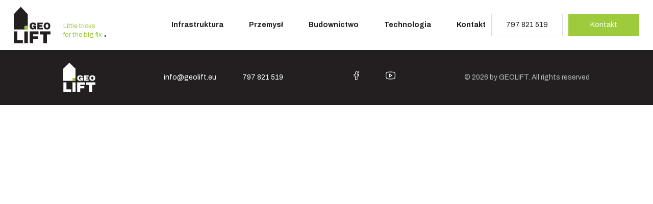

--- FILE ---
content_type: text/css
request_url: https://www.geolift.pl/wp-content/cache/wpo-minify/1724136875/assets/wpo-minify-header-55220ce3.min.css
body_size: 10537
content:
html{font-family: sans-serif;-ms-text-size-adjust: 100%;-webkit-text-size-adjust: 100%}body{margin: 0}article,aside,details,figcaption,figure,footer,header,hgroup,main,menu,nav,section,summary{display: block}audio,canvas,progress,video{display: inline-block;vertical-align: baseline}audio:not([controls]){display: none;height: 0}[hidden],template{display: none}a{background-color: transparent}a:active,a:hover{outline: 0}abbr[title]{border-bottom: 1px dotted}b,strong{font-weight: 700}dfn{font-style: italic}h1{font-size: 2em;margin: .67em 0}mark{background: #ff0;color: #000}small{font-size: 80%}sub,sup{font-size: 75%;line-height: 0;position: relative;vertical-align: baseline}sup{top: -.5em}sub{bottom: -.25em}img{border: 0}svg:not(:root){overflow: visible}figure{margin: 1em 40px}hr{-moz-box-sizing: content-box;box-sizing: content-box;height: 0}pre{overflow: auto}code,kbd,pre,samp{font-family: monospace, monospace;font-size: 1em}button,input,optgroup,select,textarea{color: inherit;font: inherit;margin: 0}button{overflow: visible}button,select{text-transform: none}button,html input[type=button],input[type=reset],input[type=submit]{-webkit-appearance: button;cursor: pointer}button[disabled],html input[disabled]{cursor: default}button::-moz-focus-inner,input::-moz-focus-inner{border: 0;padding: 0}input{line-height: normal}input[type=checkbox],input[type=radio]{box-sizing: border-box;padding: 0}input[type=number]::-webkit-inner-spin-button,input[type=number]::-webkit-outer-spin-button{height: auto}input[type=search]{-webkit-appearance: textfield;-moz-box-sizing: content-box;-webkit-box-sizing: content-box;box-sizing: content-box}input[type=search]::-webkit-search-cancel-button,input[type=search]::-webkit-search-decoration{-webkit-appearance: none}fieldset{border: 1px solid #c0c0c0;margin: 0 2px;padding: .35em .625em .75em}legend{border: 0;padding: 0}textarea{overflow: auto}optgroup{font-weight: 700}table{border-collapse: collapse;border-spacing: 0}td,th{padding: 0}.swiper-container{margin: 0 auto;position: relative;overflow: hidden;list-style: none;padding: 0;z-index: 1}.swiper-container-no-flexbox .swiper-slide{float: left}.swiper-container-vertical > .swiper-wrapper{-webkit-box-orient: vertical;-webkit-box-direction: normal;-webkit-flex-direction: column;-ms-flex-direction: column;flex-direction: column}.swiper-wrapper{position: relative;width: 100%;height: 100%;z-index: 1;display: -webkit-box;display: -webkit-flex;display: -ms-flexbox;display: flex;-webkit-transition-property: -webkit-transform;transition-property: -webkit-transform;-o-transition-property: transform;transition-property: transform;transition-property: transform, -webkit-transform;-webkit-box-sizing: content-box;box-sizing: content-box}.swiper-container-android .swiper-slide,.swiper-wrapper{-webkit-transform: translate3d(0px, 0, 0);transform: translate3d(0px, 0, 0)}.swiper-container-multirow > .swiper-wrapper{-webkit-flex-wrap: wrap;-ms-flex-wrap: wrap;flex-wrap: wrap}.swiper-container-free-mode > .swiper-wrapper{-webkit-transition-timing-function: ease-out;-o-transition-timing-function: ease-out;transition-timing-function: ease-out;margin: 0 auto}.swiper-slide{-webkit-flex-shrink: 0;-ms-flex-negative: 0;flex-shrink: 0;width: 100%;height: 100%;position: relative;-webkit-transition-property: -webkit-transform;transition-property: -webkit-transform;-o-transition-property: transform;transition-property: transform;transition-property: transform, -webkit-transform}.swiper-slide-invisible-blank{visibility: hidden}.swiper-container-autoheight,.swiper-container-autoheight .swiper-slide{height: auto}.swiper-container-autoheight .swiper-wrapper{-webkit-box-align: start;-webkit-align-items: flex-start;-ms-flex-align: start;align-items: flex-start;-webkit-transition-property: height, -webkit-transform;transition-property: height, -webkit-transform;-o-transition-property: transform, height;transition-property: transform, height;transition-property: transform, height, -webkit-transform}.swiper-container-3d{-webkit-perspective: 1200px;perspective: 1200px}.swiper-container-3d .swiper-wrapper,.swiper-container-3d .swiper-slide,.swiper-container-3d .swiper-slide-shadow-left,.swiper-container-3d .swiper-slide-shadow-right,.swiper-container-3d .swiper-slide-shadow-top,.swiper-container-3d .swiper-slide-shadow-bottom,.swiper-container-3d .swiper-cube-shadow{-webkit-transform-style: preserve-3d;transform-style: preserve-3d}.swiper-container-3d .swiper-slide-shadow-left,.swiper-container-3d .swiper-slide-shadow-right,.swiper-container-3d .swiper-slide-shadow-top,.swiper-container-3d .swiper-slide-shadow-bottom{position: absolute;left: 0;top: 0;width: 100%;height: 100%;pointer-events: none;z-index: 10}.swiper-container-wp8-horizontal,.swiper-container-wp8-horizontal > .swiper-wrapper{-ms-touch-action: pan-y;touch-action: pan-y}.swiper-container-wp8-vertical,.swiper-container-wp8-vertical > .swiper-wrapper{-ms-touch-action: pan-x;touch-action: pan-x}.swiper-button-prev,.swiper-button-next{position: absolute;top: 50%;width: 27px;height: 44px;margin-top: -22px;z-index: 10;cursor: pointer;background-size: 27px 44px;background-position: center;background-repeat: no-repeat}.swiper-button-prev.swiper-button-disabled,.swiper-button-next.swiper-button-disabled{opacity: 0.35;cursor: auto;pointer-events: none}.swiper-button-prev,.swiper-container-rtl .swiper-button-next{background-image: url("data:image/svg+xml;charset=utf-8,%3Csvg%20xmlns%3D'http%3A%2F%2Fwww.w3.org%2F2000%2Fsvg'%20viewBox%3D'0%200%2027%2044'%3E%3Cpath%20d%3D'M0%2C22L22%2C0l2.1%2C2.1L4.2%2C22l19.9%2C19.9L22%2C44L0%2C22L0%2C22L0%2C22z'%20fill%3D'%23007aff'%2F%3E%3C%2Fsvg%3E");left: 10px;right: auto}.swiper-button-next,.swiper-container-rtl .swiper-button-prev{background-image: url("data:image/svg+xml;charset=utf-8,%3Csvg%20xmlns%3D'http%3A%2F%2Fwww.w3.org%2F2000%2Fsvg'%20viewBox%3D'0%200%2027%2044'%3E%3Cpath%20d%3D'M27%2C22L27%2C22L5%2C44l-2.1-2.1L22.8%2C22L2.9%2C2.1L5%2C0L27%2C22L27%2C22z'%20fill%3D'%23007aff'%2F%3E%3C%2Fsvg%3E");right: 10px;left: auto}.swiper-button-prev.swiper-button-white,.swiper-container-rtl .swiper-button-next.swiper-button-white{background-image: url("data:image/svg+xml;charset=utf-8,%3Csvg%20xmlns%3D'http%3A%2F%2Fwww.w3.org%2F2000%2Fsvg'%20viewBox%3D'0%200%2027%2044'%3E%3Cpath%20d%3D'M0%2C22L22%2C0l2.1%2C2.1L4.2%2C22l19.9%2C19.9L22%2C44L0%2C22L0%2C22L0%2C22z'%20fill%3D'%23ffffff'%2F%3E%3C%2Fsvg%3E")}.swiper-button-next.swiper-button-white,.swiper-container-rtl .swiper-button-prev.swiper-button-white{background-image: url("data:image/svg+xml;charset=utf-8,%3Csvg%20xmlns%3D'http%3A%2F%2Fwww.w3.org%2F2000%2Fsvg'%20viewBox%3D'0%200%2027%2044'%3E%3Cpath%20d%3D'M27%2C22L27%2C22L5%2C44l-2.1-2.1L22.8%2C22L2.9%2C2.1L5%2C0L27%2C22L27%2C22z'%20fill%3D'%23ffffff'%2F%3E%3C%2Fsvg%3E")}.swiper-button-prev.swiper-button-black,.swiper-container-rtl .swiper-button-next.swiper-button-black{background-image: url("data:image/svg+xml;charset=utf-8,%3Csvg%20xmlns%3D'http%3A%2F%2Fwww.w3.org%2F2000%2Fsvg'%20viewBox%3D'0%200%2027%2044'%3E%3Cpath%20d%3D'M0%2C22L22%2C0l2.1%2C2.1L4.2%2C22l19.9%2C19.9L22%2C44L0%2C22L0%2C22L0%2C22z'%20fill%3D'%23000000'%2F%3E%3C%2Fsvg%3E")}.swiper-button-next.swiper-button-black,.swiper-container-rtl .swiper-button-prev.swiper-button-black{background-image: url("data:image/svg+xml;charset=utf-8,%3Csvg%20xmlns%3D'http%3A%2F%2Fwww.w3.org%2F2000%2Fsvg'%20viewBox%3D'0%200%2027%2044'%3E%3Cpath%20d%3D'M27%2C22L27%2C22L5%2C44l-2.1-2.1L22.8%2C22L2.9%2C2.1L5%2C0L27%2C22L27%2C22z'%20fill%3D'%23000000'%2F%3E%3C%2Fsvg%3E")}.swiper-button-lock{display: none}.swiper-pagination{position: absolute;text-align: center;-webkit-transition: 300ms opacity;-o-transition: 300ms opacity;transition: 300ms opacity;-webkit-transform: translate3d(0, 0, 0);transform: translate3d(0, 0, 0);z-index: 10}.swiper-pagination.swiper-pagination-hidden{opacity: 0}.swiper-pagination-fraction,.swiper-pagination-custom,.swiper-container-horizontal > .swiper-pagination-bullets{bottom: 10px;left: 0;width: 100%}.swiper-pagination-bullets-dynamic{overflow: hidden;font-size: 0}.swiper-pagination-bullets-dynamic .swiper-pagination-bullet{-webkit-transform: scale(.33);-ms-transform: scale(.33);transform: scale(.33);position: relative}.swiper-pagination-bullets-dynamic .swiper-pagination-bullet-active{-webkit-transform: scale(1);-ms-transform: scale(1);transform: scale(1)}.swiper-pagination-bullets-dynamic .swiper-pagination-bullet-active-main{-webkit-transform: scale(1);-ms-transform: scale(1);transform: scale(1)}.swiper-pagination-bullets-dynamic .swiper-pagination-bullet-active-prev{-webkit-transform: scale(.66);-ms-transform: scale(.66);transform: scale(.66)}.swiper-pagination-bullets-dynamic .swiper-pagination-bullet-active-prev-prev{-webkit-transform: scale(.33);-ms-transform: scale(.33);transform: scale(.33)}.swiper-pagination-bullets-dynamic .swiper-pagination-bullet-active-next{-webkit-transform: scale(.66);-ms-transform: scale(.66);transform: scale(.66)}.swiper-pagination-bullets-dynamic .swiper-pagination-bullet-active-next-next{-webkit-transform: scale(.33);-ms-transform: scale(.33);transform: scale(.33)}.swiper-pagination-bullet{width: 8px;height: 8px;display: inline-block;border-radius: 100%;background: #000;opacity: 0.2}button.swiper-pagination-bullet{border: none;margin: 0;padding: 0;-webkit-box-shadow: none;box-shadow: none;-webkit-appearance: none;-moz-appearance: none;appearance: none}.swiper-pagination-clickable .swiper-pagination-bullet{cursor: pointer}.swiper-pagination-bullet-active{opacity: 1;background: #007aff}.swiper-container-vertical > .swiper-pagination-bullets{right: 10px;top: 50%;-webkit-transform: translate3d(0px, -50%, 0);transform: translate3d(0px, -50%, 0)}.swiper-container-vertical > .swiper-pagination-bullets .swiper-pagination-bullet{margin: 6px 0;display: block}.swiper-container-vertical > .swiper-pagination-bullets.swiper-pagination-bullets-dynamic{top: 50%;-webkit-transform: translateY(-50%);-ms-transform: translateY(-50%);transform: translateY(-50%);width: 8px}.swiper-container-vertical > .swiper-pagination-bullets.swiper-pagination-bullets-dynamic .swiper-pagination-bullet{display: inline-block;-webkit-transition: 200ms top, 200ms -webkit-transform;transition: 200ms top, 200ms -webkit-transform;-o-transition: 200ms transform, 200ms top;transition: 200ms transform, 200ms top;transition: 200ms transform, 200ms top, 200ms -webkit-transform}.swiper-container-horizontal > .swiper-pagination-bullets .swiper-pagination-bullet{margin: 0 4px}.swiper-container-horizontal > .swiper-pagination-bullets.swiper-pagination-bullets-dynamic{left: 50%;-webkit-transform: translateX(-50%);-ms-transform: translateX(-50%);transform: translateX(-50%);white-space: nowrap}.swiper-container-horizontal > .swiper-pagination-bullets.swiper-pagination-bullets-dynamic .swiper-pagination-bullet{-webkit-transition: 200ms left, 200ms -webkit-transform;transition: 200ms left, 200ms -webkit-transform;-o-transition: 200ms transform, 200ms left;transition: 200ms transform, 200ms left;transition: 200ms transform, 200ms left, 200ms -webkit-transform}.swiper-container-horizontal.swiper-container-rtl > .swiper-pagination-bullets-dynamic .swiper-pagination-bullet{-webkit-transition: 200ms right, 200ms -webkit-transform;transition: 200ms right, 200ms -webkit-transform;-o-transition: 200ms transform, 200ms right;transition: 200ms transform, 200ms right;transition: 200ms transform, 200ms right, 200ms -webkit-transform}.swiper-pagination-progressbar{background: rgba(0,0,0,0.25);position: absolute}.swiper-pagination-progressbar .swiper-pagination-progressbar-fill{background: #007aff;position: absolute;left: 0;top: 0;width: 100%;height: 100%;-webkit-transform: scale(0);-ms-transform: scale(0);transform: scale(0);-webkit-transform-origin: left top;-ms-transform-origin: left top;transform-origin: left top}.swiper-container-rtl .swiper-pagination-progressbar .swiper-pagination-progressbar-fill{-webkit-transform-origin: right top;-ms-transform-origin: right top;transform-origin: right top}.swiper-container-horizontal > .swiper-pagination-progressbar,.swiper-container-vertical > .swiper-pagination-progressbar.swiper-pagination-progressbar-opposite{width: 100%;height: 4px;left: 0;top: 0}.swiper-container-vertical > .swiper-pagination-progressbar,.swiper-container-horizontal > .swiper-pagination-progressbar.swiper-pagination-progressbar-opposite{width: 4px;height: 100%;left: 0;top: 0}.swiper-pagination-white .swiper-pagination-bullet-active{background: #ffffff}.swiper-pagination-progressbar.swiper-pagination-white{background: rgba(255,255,255,0.25)}.swiper-pagination-progressbar.swiper-pagination-white .swiper-pagination-progressbar-fill{background: #ffffff}.swiper-pagination-black .swiper-pagination-bullet-active{background: #000000}.swiper-pagination-progressbar.swiper-pagination-black{background: rgba(0,0,0,0.25)}.swiper-pagination-progressbar.swiper-pagination-black .swiper-pagination-progressbar-fill{background: #000000}.swiper-pagination-lock{display: none}.swiper-scrollbar{border-radius: 10px;position: relative;-ms-touch-action: none;background: rgba(0,0,0,0.1)}.swiper-container-horizontal > .swiper-scrollbar{position: absolute;left: 1%;bottom: 3px;z-index: 50;height: 5px;width: 98%}.swiper-container-vertical > .swiper-scrollbar{position: absolute;right: 3px;top: 1%;z-index: 50;width: 5px;height: 98%}.swiper-scrollbar-drag{height: 100%;width: 100%;position: relative;background: rgba(0,0,0,0.5);border-radius: 10px;left: 0;top: 0}.swiper-scrollbar-cursor-drag{cursor: move}.swiper-scrollbar-lock{display: none}.swiper-zoom-container{width: 100%;height: 100%;display: -webkit-box;display: -webkit-flex;display: -ms-flexbox;display: flex;-webkit-box-pack: center;-webkit-justify-content: center;-ms-flex-pack: center;justify-content: center;-webkit-box-align: center;-webkit-align-items: center;-ms-flex-align: center;align-items: center;text-align: center}.swiper-zoom-container > img,.swiper-zoom-container > svg,.swiper-zoom-container > canvas{max-width: 100%;max-height: 100%;-o-object-fit: contain;object-fit: contain}.swiper-slide-zoomed{cursor: move}.swiper-lazy-preloader{width: 42px;height: 42px;position: absolute;left: 50%;top: 50%;margin-left: -21px;margin-top: -21px;z-index: 10;-webkit-transform-origin: 50%;-ms-transform-origin: 50%;transform-origin: 50%;-webkit-animation: swiper-preloader-spin 1s steps(12, end) infinite;animation: swiper-preloader-spin 1s steps(12, end) infinite}.swiper-lazy-preloader:after{display: block;content: '';width: 100%;height: 100%;background-image: url("data:image/svg+xml;charset=utf-8,%3Csvg%20viewBox%3D'0%200%20120%20120'%20xmlns%3D'http%3A%2F%2Fwww.w3.org%2F2000%2Fsvg'%20xmlns%3Axlink%3D'http%3A%2F%2Fwww.w3.org%2F1999%2Fxlink'%3E%3Cdefs%3E%3Cline%20id%3D'l'%20x1%3D'60'%20x2%3D'60'%20y1%3D'7'%20y2%3D'27'%20stroke%3D'%236c6c6c'%20stroke-width%3D'11'%20stroke-linecap%3D'round'%2F%3E%3C%2Fdefs%3E%3Cg%3E%3Cuse%20xlink%3Ahref%3D'%23l'%20opacity%3D'.27'%2F%3E%3Cuse%20xlink%3Ahref%3D'%23l'%20opacity%3D'.27'%20transform%3D'rotate(30%2060%2C60)'%2F%3E%3Cuse%20xlink%3Ahref%3D'%23l'%20opacity%3D'.27'%20transform%3D'rotate(60%2060%2C60)'%2F%3E%3Cuse%20xlink%3Ahref%3D'%23l'%20opacity%3D'.27'%20transform%3D'rotate(90%2060%2C60)'%2F%3E%3Cuse%20xlink%3Ahref%3D'%23l'%20opacity%3D'.27'%20transform%3D'rotate(120%2060%2C60)'%2F%3E%3Cuse%20xlink%3Ahref%3D'%23l'%20opacity%3D'.27'%20transform%3D'rotate(150%2060%2C60)'%2F%3E%3Cuse%20xlink%3Ahref%3D'%23l'%20opacity%3D'.37'%20transform%3D'rotate(180%2060%2C60)'%2F%3E%3Cuse%20xlink%3Ahref%3D'%23l'%20opacity%3D'.46'%20transform%3D'rotate(210%2060%2C60)'%2F%3E%3Cuse%20xlink%3Ahref%3D'%23l'%20opacity%3D'.56'%20transform%3D'rotate(240%2060%2C60)'%2F%3E%3Cuse%20xlink%3Ahref%3D'%23l'%20opacity%3D'.66'%20transform%3D'rotate(270%2060%2C60)'%2F%3E%3Cuse%20xlink%3Ahref%3D'%23l'%20opacity%3D'.75'%20transform%3D'rotate(300%2060%2C60)'%2F%3E%3Cuse%20xlink%3Ahref%3D'%23l'%20opacity%3D'.85'%20transform%3D'rotate(330%2060%2C60)'%2F%3E%3C%2Fg%3E%3C%2Fsvg%3E");background-position: 50%;background-size: 100%;background-repeat: no-repeat}.swiper-lazy-preloader-white:after{background-image: url("data:image/svg+xml;charset=utf-8,%3Csvg%20viewBox%3D'0%200%20120%20120'%20xmlns%3D'http%3A%2F%2Fwww.w3.org%2F2000%2Fsvg'%20xmlns%3Axlink%3D'http%3A%2F%2Fwww.w3.org%2F1999%2Fxlink'%3E%3Cdefs%3E%3Cline%20id%3D'l'%20x1%3D'60'%20x2%3D'60'%20y1%3D'7'%20y2%3D'27'%20stroke%3D'%23fff'%20stroke-width%3D'11'%20stroke-linecap%3D'round'%2F%3E%3C%2Fdefs%3E%3Cg%3E%3Cuse%20xlink%3Ahref%3D'%23l'%20opacity%3D'.27'%2F%3E%3Cuse%20xlink%3Ahref%3D'%23l'%20opacity%3D'.27'%20transform%3D'rotate(30%2060%2C60)'%2F%3E%3Cuse%20xlink%3Ahref%3D'%23l'%20opacity%3D'.27'%20transform%3D'rotate(60%2060%2C60)'%2F%3E%3Cuse%20xlink%3Ahref%3D'%23l'%20opacity%3D'.27'%20transform%3D'rotate(90%2060%2C60)'%2F%3E%3Cuse%20xlink%3Ahref%3D'%23l'%20opacity%3D'.27'%20transform%3D'rotate(120%2060%2C60)'%2F%3E%3Cuse%20xlink%3Ahref%3D'%23l'%20opacity%3D'.27'%20transform%3D'rotate(150%2060%2C60)'%2F%3E%3Cuse%20xlink%3Ahref%3D'%23l'%20opacity%3D'.37'%20transform%3D'rotate(180%2060%2C60)'%2F%3E%3Cuse%20xlink%3Ahref%3D'%23l'%20opacity%3D'.46'%20transform%3D'rotate(210%2060%2C60)'%2F%3E%3Cuse%20xlink%3Ahref%3D'%23l'%20opacity%3D'.56'%20transform%3D'rotate(240%2060%2C60)'%2F%3E%3Cuse%20xlink%3Ahref%3D'%23l'%20opacity%3D'.66'%20transform%3D'rotate(270%2060%2C60)'%2F%3E%3Cuse%20xlink%3Ahref%3D'%23l'%20opacity%3D'.75'%20transform%3D'rotate(300%2060%2C60)'%2F%3E%3Cuse%20xlink%3Ahref%3D'%23l'%20opacity%3D'.85'%20transform%3D'rotate(330%2060%2C60)'%2F%3E%3C%2Fg%3E%3C%2Fsvg%3E")}@-webkit-keyframes swiper-preloader-spin{100%{-webkit-transform: rotate(360deg);transform: rotate(360deg)}}@keyframes swiper-preloader-spin{100%{-webkit-transform: rotate(360deg);transform: rotate(360deg)}}.swiper-container .swiper-notification{position: absolute;left: 0;top: 0;pointer-events: none;opacity: 0;z-index: -1000}.swiper-container-fade.swiper-container-free-mode .swiper-slide{-webkit-transition-timing-function: ease-out;-o-transition-timing-function: ease-out;transition-timing-function: ease-out}.swiper-container-fade .swiper-slide{pointer-events: none;-webkit-transition-property: opacity;-o-transition-property: opacity;transition-property: opacity}.swiper-container-fade .swiper-slide .swiper-slide{pointer-events: none}.swiper-container-fade .swiper-slide-active,.swiper-container-fade .swiper-slide-active .swiper-slide-active{pointer-events: auto}.swiper-container-cube{overflow: visible}.swiper-container-cube .swiper-slide{pointer-events: none;-webkit-backface-visibility: hidden;backface-visibility: hidden;z-index: 1;visibility: hidden;-webkit-transform-origin: 0 0;-ms-transform-origin: 0 0;transform-origin: 0 0;width: 100%;height: 100%}.swiper-container-cube .swiper-slide .swiper-slide{pointer-events: none}.swiper-container-cube.swiper-container-rtl .swiper-slide{-webkit-transform-origin: 100% 0;-ms-transform-origin: 100% 0;transform-origin: 100% 0}.swiper-container-cube .swiper-slide-active,.swiper-container-cube .swiper-slide-active .swiper-slide-active{pointer-events: auto}.swiper-container-cube .swiper-slide-active,.swiper-container-cube .swiper-slide-next,.swiper-container-cube .swiper-slide-prev,.swiper-container-cube .swiper-slide-next + .swiper-slide{pointer-events: auto;visibility: visible}.swiper-container-cube .swiper-slide-shadow-top,.swiper-container-cube .swiper-slide-shadow-bottom,.swiper-container-cube .swiper-slide-shadow-left,.swiper-container-cube .swiper-slide-shadow-right{z-index: 0;-webkit-backface-visibility: hidden;backface-visibility: hidden}.swiper-container-cube .swiper-cube-shadow{position: absolute;left: 0;bottom: 0px;width: 100%;height: 100%;background: #000;opacity: 0.6;-webkit-filter: blur(50px);filter: blur(50px);z-index: 0}.swiper-container-flip{overflow: visible}.swiper-container-flip .swiper-slide{pointer-events: none;-webkit-backface-visibility: hidden;backface-visibility: hidden;z-index: 1}.swiper-container-flip .swiper-slide .swiper-slide{pointer-events: none}.swiper-container-flip .swiper-slide-active,.swiper-container-flip .swiper-slide-active .swiper-slide-active{pointer-events: auto}.swiper-container-flip .swiper-slide-shadow-top,.swiper-container-flip .swiper-slide-shadow-bottom,.swiper-container-flip .swiper-slide-shadow-left,.swiper-container-flip .swiper-slide-shadow-right{z-index: 0;-webkit-backface-visibility: hidden;backface-visibility: hidden}.swiper-container-coverflow .swiper-wrapper{-ms-perspective: 1200px}.mfp-bg{top: 0;left: 0;width: 100%;height: 100%;z-index: 1042;overflow: hidden;position: fixed;background: #0b0b0b;opacity: 0.8}.mfp-wrap{top: 0;left: 0;width: 100%;height: 100%;z-index: 1043;position: fixed;outline: none !important;-webkit-backface-visibility: hidden}.mfp-container{text-align: center;position: absolute;width: 100%;height: 100%;left: 0;top: 0;padding: 0 8px;box-sizing: border-box}.mfp-container:before{content: '';display: inline-block;height: 100%;vertical-align: middle}.mfp-align-top .mfp-container:before{display: none}.mfp-content{position: relative;display: inline-block;vertical-align: middle;margin: 0 auto;text-align: left;z-index: 1045}.mfp-inline-holder .mfp-content,.mfp-ajax-holder .mfp-content{width: 100%;cursor: auto}.mfp-ajax-cur{cursor: progress}.mfp-zoom-out-cur,.mfp-zoom-out-cur .mfp-image-holder .mfp-close{cursor: -moz-zoom-out;cursor: -webkit-zoom-out;cursor: zoom-out}.mfp-zoom{cursor: pointer;cursor: -webkit-zoom-in;cursor: -moz-zoom-in;cursor: zoom-in}.mfp-auto-cursor .mfp-content{cursor: auto}.mfp-close,.mfp-arrow,.mfp-preloader,.mfp-counter{-webkit-user-select: none;-moz-user-select: none;user-select: none}.mfp-loading.mfp-figure{display: none}.mfp-hide{display: none !important}.mfp-preloader{color: #CCC;position: absolute;top: 50%;width: auto;text-align: center;margin-top: -0.8em;left: 8px;right: 8px;z-index: 1044}.mfp-preloader a{color: #CCC}.mfp-preloader a:hover{color: #FFF}.mfp-s-ready .mfp-preloader{display: none}.mfp-s-error .mfp-content{display: none}button.mfp-close,button.mfp-arrow{overflow: visible;cursor: pointer;background: transparent;border: 0;-webkit-appearance: none;display: block;outline: none;padding: 0;z-index: 1046;box-shadow: none;touch-action: manipulation}button::-moz-focus-inner{padding: 0;border: 0}.mfp-close{width: 44px;height: 44px;line-height: 44px;position: absolute;right: 0;top: 0;text-decoration: none;text-align: center;opacity: 0.65;padding: 0 0 18px 10px;color: #FFF;font-style: normal;font-size: 28px;font-family: Arial, Baskerville, monospace}.mfp-close:hover,.mfp-close:focus{opacity: 1}.mfp-close:active{top: 1px}.mfp-close-btn-in .mfp-close{color: #333}.mfp-image-holder .mfp-close,.mfp-iframe-holder .mfp-close{color: #FFF;right: -6px;text-align: right;padding-right: 6px;width: 100%}.mfp-counter{position: absolute;top: 0;right: 0;color: #CCC;font-size: 12px;line-height: 18px;white-space: nowrap}.mfp-arrow{position: absolute;opacity: 0.65;margin: 0;top: 50%;margin-top: -55px;padding: 0;width: 90px;height: 110px;-webkit-tap-highlight-color: transparent}.mfp-arrow:active{margin-top: -54px}.mfp-arrow:hover,.mfp-arrow:focus{opacity: 1}.mfp-arrow:before,.mfp-arrow:after{content: '';display: block;width: 0;height: 0;position: absolute;left: 0;top: 0;margin-top: 35px;margin-left: 35px;border: medium inset transparent}.mfp-arrow:after{border-top-width: 13px;border-bottom-width: 13px;top: 8px}.mfp-arrow:before{border-top-width: 21px;border-bottom-width: 21px;opacity: 0.7}.mfp-arrow-left{left: 0}.mfp-arrow-left:after{border-right: 17px solid #fff;margin-left: 31px}.mfp-arrow-left:before{margin-left: 25px;border-right: 27px solid #3f3f3f}.mfp-arrow-right{right: 0}.mfp-arrow-right:after{border-left: 17px solid #fff;margin-left: 39px}.mfp-arrow-right:before{border-left: 27px solid #3f3f3f}.mfp-iframe-holder{padding-top: 40px;padding-bottom: 40px}.mfp-iframe-holder .mfp-content{line-height: 0;width: 100%;max-width: 900px}.mfp-iframe-holder .mfp-close{top: -40px}.mfp-iframe-scaler{width: 100%;height: 0;overflow: hidden;padding-top: 56.25%}.mfp-iframe-scaler iframe{position: absolute;display: block;top: 0;left: 0;width: 100%;height: 100%;box-shadow: 0 0 8px rgba(0,0,0,0.6);background: #000}img.mfp-img{width: auto;max-width: 100%;height: auto;display: block;line-height: 0;box-sizing: border-box;padding: 40px 0 40px;margin: 0 auto}.mfp-figure{line-height: 0}.mfp-figure:after{content: '';position: absolute;left: 0;top: 40px;bottom: 40px;display: block;right: 0;width: auto;height: auto;z-index: -1;box-shadow: 0 0 8px rgba(0,0,0,0.6);background: #444}.mfp-figure small{color: #BDBDBD;display: block;font-size: 12px;line-height: 14px}.mfp-figure figure{margin: 0}.mfp-bottom-bar{margin-top: -36px;position: absolute;top: 100%;left: 0;width: 100%;cursor: auto}.mfp-title{text-align: left;line-height: 18px;color: #F3F3F3;word-wrap: break-word;padding-right: 36px}.mfp-image-holder .mfp-content{max-width: 100%}.mfp-gallery .mfp-image-holder .mfp-figure{cursor: pointer}@media screen and (max-width: 800px) and (orientation: landscape), screen and (max-height: 300px){.mfp-img-mobile .mfp-image-holder{padding-left: 0;padding-right: 0}.mfp-img-mobile img.mfp-img{padding: 0}.mfp-img-mobile .mfp-figure:after{top: 0;bottom: 0}.mfp-img-mobile .mfp-figure small{display: inline;margin-left: 5px}.mfp-img-mobile .mfp-bottom-bar{background: rgba(0,0,0,0.6);bottom: 0;margin: 0;top: auto;padding: 3px 5px;position: fixed;box-sizing: border-box}.mfp-img-mobile .mfp-bottom-bar:empty{padding: 0}.mfp-img-mobile .mfp-counter{right: 5px;top: 3px}.mfp-img-mobile .mfp-close{top: 0;right: 0;width: 35px;height: 35px;line-height: 35px;background: rgba(0,0,0,0.6);position: fixed;text-align: center;padding: 0}}@media all and (max-width: 900px){.mfp-arrow{-webkit-transform: scale(.75);transform: scale(.75)}.mfp-arrow-left{-webkit-transform-origin: 0;transform-origin: 0}.mfp-arrow-right{-webkit-transform-origin: 100%;transform-origin: 100%}.mfp-container{padding-left: 6px;padding-right: 6px}}*,*::before,*::after{box-sizing: border-box;outline: none}*::-webkit-selection{background-color: #000;color: #fff}*::-moz-selection{background-color: #000;color: #fff}*::selection{background-color: #000;color: #fff}html{font-weight: normal;font-size: 10vw;color: #231f20;font-family: 'Archivo', sans-serif}h2{font-size: .247rem;line-height: 1.11;margin: 0 0 .236rem 0}a{color: #231f20}body{font-size: .108rem;line-height: 1.87;padding-top: .764rem}#page{width: 100%;overflow: hidden;position: relative}#header{-webkit-touch-callout: none;-webkit-user-select: none;-khtml-user-select: none;-moz-user-select: none;-ms-user-select: none;height: .764rem;display: flex;padding: 0 .208rem;align-items: center;justify-content: space-between;position: fixed;width: 100%;top: 0;z-index: 10;background: #fff}#header-left{display: flex}#header-text{font-size: .104rem;line-height: 1.33;padding-top: .226rem;color: #9dcb3b}#header-text:after{content: '.';font-size: 180%;position: absolute;color: #231f20;margin-left: 0.1em;margin-top: -0.42em}#logo{width: .566rem;height: .566rem;display: block;font-size: 0;margin: 0 .198rem 0 0}#logo svg{width: .566rem;height: .566rem}#header-right{font-size: .111rem;display: flex;align-items: center}#header-right .btn{margin-left: .087rem}#header-right ul{padding: 0}#header-right ul li{display: inline-block;list-style: none;margin: 0 0 0 .368rem}#header-right ul li:first-child{margin: 0}#header-right ul li a{text-decoration: none;font-weight: bold;transition: color 150ms ease-in-out}#header-right ul .current_page_item a,#header-right ul li a:hover{color: #9dcb3b}.btn{height: .396rem;font-size: .111rem;background: #9dcb3b;text-align: center;padding: 0 .156rem;display: inline-block;text-decoration: none;color: #fff;line-height: .396rem;min-width: 1.54rem;cursor: pointer;border: 0;transition: opacity 150ms ease-in-out}.btn:hover{opacity: 0.8}.btn-small{height: .34rem;line-height: .34rem;min-width: 1.09rem}.btn-dark{background: #231f20}.btn-ghost{background: transparent;position: relative;color: #231f20}.btn-ghost:after{content: '';position: absolute;width: 100%;height: 100%;left: 0;top: 0;border: 1px solid #dcdcdc}.languages{height: .34rem;width: .41rem;margin: 0 0 0 .288rem;line-height: 2;position: relative;text-transform: uppercase}.languages:after{content: '';position: absolute;width: 100%;height: 100%;left: 0;top: 0;border: 1px solid #dcdcdc}.current-language{padding: .069rem 0 .069rem .08rem;cursor: pointer;z-index: 1;position: relative}.current-language svg{position: absolute;width: .063rem;height: .038rem;fill: #231f20;top: .153rem;margin-left: .035rem}.languages-dropdown{position: absolute;width: 100%;top: 0;left: 0;padding: .069rem 0;z-index: 1;background: #fff;display: none}.languages-dropdown > a{padding: 0 0 0 .08rem;display: block;text-decoration: none;position: relative;z-index: 3}.languages-dropdown:after{content: '';position: absolute;width: 100%;height: 100%;left: 0;top: 0;border: 1px solid #dcdcdc}.languages-open .current-language{display: none}.languages-open .languages-dropdown{display: block}#hero{display: flex;margin: 0 0 .694rem 0}#hero-left{height: 4.79rem;margin-top: .142rem;background: #9dcb3b;width: 3.06rem;padding: 1.25rem 0 0 .972rem;color: #fff;position: relative;z-index: 1}#hero-left h1{font-weight: 600;font-size: .521rem;line-height: 1.07;width: 3.47rem;margin: 0 0 .25rem 0}#hero-left h1 span{color: #231f20}#hero-left svg{bottom: .615rem;position: absolute;width: .087rem;height: .285rem}#play{-webkit-transform: translate3d(-50%, -50%, 0);-moz-transform: translate3d(-50%, -50%, 0);-o-transform: translate3d(-50%, -50%, 0);transform: translate3d(-50%, -50%, 0);position: absolute;top: 50%;left: 50%;cursor: pointer;text-transform: uppercase;color: #fff;text-align: center}#play svg{width: .434rem;height: .434rem;transition: transform 150ms ease-in-out}#hero-right{flex-shrink: 0;width: 6.94rem;height: 5.41rem;position: relative;cursor: pointer;overflow: hidden;display: block;background-size: cover;background-repeat: no-repeat;background-position: center}#hero-right span{display: block}#hero-right .video-holder{height: 100%;width: 100%;left: 0;top: 0;position: absolute}#hero-right .video-holder iframe{position: absolute;width: 100%;height: 100%;left: 0;top: 0}#hero-right:before{background: #231f20;opacity: 0.2;content: '';position: absolute;width: 100%;height: 100%;left: 0;top: 0}#hero-right.show-video #play{display: none}#points{width: 7.84rem;margin: 0 auto .556rem auto;display: flex}.point{width: 33.33%;margin-right: .521rem;padding: 0 0 0 .399rem;position: relative}.point svg{position: absolute;left: 0}.point h3{margin: 0 0 .104rem 0;font-size: .132rem;line-height: 1.21}.point p{margin: 0;opacity: 0.6}.point:last-child{margin: 0}.point-content{padding-top: .035rem}.point-1{width: .181rem;height: .274rem}.point-2{width: .257rem;height: .257rem}.point-3{width: .236rem;height: .236rem}.block{display: flex;margin: 0 0 .972rem 0}.block img{flex-shrink: 0;width: 5.79rem;height: auto;position: relative;z-index: 1;margin: 0 0 auto 0}.block .meet-image-content{position: absolute;z-index: 2;bottom: .417rem;left: .972rem;color: #fff}.block .meet-image-content h3{margin: 0;font-size: .174rem;line-height: 1.2;margin: 0 0 .069rem 0}.block .meet-images{width: 5.79rem;height: 4.96rem;flex-shrink: 0;position: relative;z-index: 1}.block .meet-images .navs{position: absolute;z-index: 1;bottom: .417rem;right: .299rem;display: flex}.block .meet-images .swiper-pagination-bullet{color: #fff}.block .meet-images .swiper-pagination-bullet.swiper-pagination-bullet-active{color: #fff}.block .meet-images svg{fill: #fff}.block .meet-images .swiper-slide{background-size: cover;background-repeat: no-repeat;background-position: center}.block .meet-images .swiper-slide::before{content: '';background: -moz-linear-gradient(top, rgba(58,58,58,0) 0%, rgba(58,58,58,0) 1%, #3a3a3a 100%);background: -webkit-linear-gradient(top, rgba(58,58,58,0) 0%, rgba(58,58,58,0) 1%, #3a3a3a 100%);background: linear-gradient(to bottom, rgba(58,58,58,0) 0%, rgba(58,58,58,0) 1%, #3a3a3a 100%);filter: progid:DXImageTransform.Microsoft.gradient(startColorstr='#003a3a3a', endColorstr='#3a3a3a', GradientType=0);position: absolute;left: 0;bottom: 0;height: 100%;width: 100%;opacity: 0.5}.block .meet-images .swiper-container{position: absolute;width: 100%;height: 100%;left: 0;top: 0}.block-gray-bg{position: relative}.block-gray-bg:before{content: '';position: absolute;top: .521rem;bottom: 0;background: #EBEBEC;width: 100%}.block-content{position: relative;top: .521rem;background: #231f20;flex-shrink: 0;margin-left: -2.1rem;width: 6.32rem;padding: .521rem .972rem .625rem 2.84rem;color: #fff}.block-content h2{font-size: .25rem;line-height: 1.11;margin: 0 0 .278rem 0}.block-content h3{font-size: .125rem;line-height: 1.61;margin: 0 0 .208rem 0;font-weight: 400}.block-content .btn{margin: .278rem 0 0 0}.block-content p{color: #A7A5A6;margin: 0 0 1.11em 0}.block-content a:not(.btn){color: #A7A5A6}.block-content ul{color: #A7A5A6;margin: 0 0 1.11em 0;padding: 0}.block-content ul li{padding: 0 0 0 1.25em;list-style: none;position: relative}.block-content ul li:before{color: #9dcb3b;content: '•';position: absolute;left: 0}.areas{width: 8.07rem;margin: 0 auto .451rem auto}.area-items{display: flex;width: 100%}.area-item{margin: 0 .215rem 0 0;width: 100%;font-size: 0;font-size: .108rem;line-height: 1.87;width: 33.33%}.area-item img{width: 100%;height: auto}.area-item h3{font-size: .153rem;line-height: 1.21;margin: 0 0 .139rem 0}.area-item p{opacity: 0.6}.area-item a{color: #9dcb3b;text-decoration: none}.area-item a:hover{text-decoration: underline}.area-item:last-child{margin: 0}.area-content{width: 2.21rem;margin-top: -0.281rem;background: #fff;padding: .316rem .233rem;position: relative;z-index: 1}.testimonials{background: #EBEBEC;margin: -0.972rem 0 .521rem 0;padding: .972rem 0 .451rem 0;min-height: 400px}.testimonials h2{margin-left: .972rem}.testimonials-container{margin: 0 auto .271rem .972rem;overflow: visible;width: 6.51rem}.testimonials-container.homet{width: 8.03rem}.testimonial{width: 4.08rem;padding: 0 .111rem 0 0;height: auto;display: flex}.testimonial.homet{width: 3.38rem}.testimonial .img{background-size: cover;background-repeat: no-repeat;background-position: center;width: .75rem;height: .75rem;border-radius: 50%;flex-shrink: 0}.testimonial-content{display: flex;background: #fff;padding: .243rem;width: 100%;background-size: cover;background-repeat: no-repeat;background-position: center}.testimonial-texts{width: 100%;padding: 0 0 0 .229rem}.testimonial-texts h3{margin: .104rem 0 .083rem 0;font-size: .125rem;line-height: 1.19}.testimonial-texts .testimonial-city{margin: 0 0 .142rem 0;font-weight: .125rem;line-height: 1.19;font-weight: bold;opacity: 0.6}.testimonial-texts p{opacity: 0.6;margin: 0}.testimonials-navs{width: 8.03rem;margin: 0 auto;display: flex}.btn-disabled{pointer-events: none;opacity: 0.3;background: #231f20}.nav{width: .073rem;height: .118rem;margin: 0 .208rem 0 0;vertical-align: top;position: relative;cursor: pointer;transition: opacity 150ms ease-in-out}.nav:before{content: '';width: .278rem;height: .278rem;-webkit-transform: translate3d(-50%, -50%, 0);-moz-transform: translate3d(-50%, -50%, 0);-o-transform: translate3d(-50%, -50%, 0);transform: translate3d(-50%, -50%, 0);position: absolute;top: 50%;left: 50%}.nav svg{position: absolute;width: 100%;height: 100%;left: 0;top: 0}.nav.swiper-button-disabled{opacity: 0.3;cursor: default}.nav-left{transform: rotate(180deg)}.nav-bullets{height: .118rem;font-size: 0;margin-left: .347rem}.nav-bullets .swiper-pagination-bullet{height: .118rem;width: .083rem;margin: 0 .056rem 0 0;text-align: center;background: transparent !important;font-size: .313rem;line-height: .132rem;opacity: 0.4;color: #707070;cursor: pointer;transition: opacity 150ms ease-in-out, color 150ms ease-in-out}.nav-bullets .swiper-pagination-bullet::before{content: '•'}.nav-bullets .swiper-pagination-bullet.swiper-pagination-bullet-active,.nav-bullets .swiper-pagination-bullet:hover{opacity: 1;color: #231f20}#contact-form{padding: 0 0 .556rem 0}#contact-form h2{text-align: center;margin: 0 0 .243rem 0}.form{width: 6.44rem;margin: 0 auto}::-webkit-input-placeholder{opacity: 0.6;color: #231f20;transition: opacity 150ms ease-in-out}:-moz-placeholder{opacity: 0.6;color: #231f20;transition: opacity 150ms ease-in-out}::-moz-placeholder{opacity: 0.6;color: #231f20;transition: opacity 150ms ease-in-out}:-ms-input-placeholder{opacity: 0.6;color: #231f20;transition: opacity 150ms ease-in-out}.input{width: 100%;margin: 0 0 .104rem 0}.input input,.input textarea{border-radius: 0;font-size: .111rem;line-height: 1.19;border: 0;border-bottom: 1px solid #707070;padding: 0 .094rem;height: .382rem;width: 100%;resize: none;display: block}.input input:focus::-webkit-input-placeholder,.input textarea:focus::-webkit-input-placeholder{opacity: 0}.input input:focus:-moz-placeholder,.input textarea:focus:-moz-placeholder{opacity: 0}.input input:focus::-moz-placeholder,.input textarea:focus::-moz-placeholder{opacity: 0}.input input:focus:-ms-input-placeholder,.input textarea:focus:-ms-input-placeholder{opacity: 0}.input textarea{padding: .122rem .094rem}.input input[type="file"]{font-size: 0;text-indent: 999999px;cursor: pointer}.input .label{pointer-events: none;padding: .069rem .094rem .069rem .302rem;height: .382rem;position: absolute;opacity: 0.6;color: #231f20}.input .label svg{width: .142rem;height: .125rem;position: absolute;left: .094rem;top: .097rem}.input-row{margin: 0 -0.243rem;display: flex}.input-row .input{padding: 0 .243rem}.form-bottom{margin: .26rem 0 0 0;display: flex;justify-content: space-between;align-items: center}.form-bottom .confirm{position: relative}.form-bottom .confirm svg{width: .122rem;height: .122rem;position: absolute;left: 0;pointer-events: none;padding: 0.2em;fill: #231f20;top: 0.35em;opacity: 0;transition: opacity 150ms ease-in-out}.form-bottom .confirm input{-webkit-appearance: none;-moz-appearance: none;-ms-appearance: none;-o-appearance: none;border: 1px solid #dcdcdc;width: .122rem;height: .122rem;margin: 0 .069rem 0 0;position: relative;top: 0.2em;cursor: pointer}.form-bottom .confirm input:checked + svg{opacity: 1}.form-bottom .confirm span{opacity: 0.7}.form-bottom .confirm a{color: #9dcb3b;text-decoration: none}.form-bottom .confirm a:hover{text-decoration: underline}#footer{padding: .198rem .972rem;background: #231f20;display: flex;justify-content: space-between;align-items: center;color: #fff}#footer a{color: #fff;text-decoration: none}#footer a:hover{text-decoration: underline}#footer-logo{width: .486rem;height: .448rem;font-size: 0}#footer-logo svg{width: .486rem;height: .448rem}.footer-contact a:first-child{margin-right: .375rem}.footer-social a:first-child{margin-right: .347rem}.footer-social svg{width: .153rem;height: .142rem}.footer-copy{color: #B9B9B9}.hero-small #hero-right{width: 5.79rem;height: auto;font-size: 0}.hero-small #hero-right::before{display: none}.hero-small #hero-right img{width: 100%;height: auto}.hero-small #hero-left{width: 4.21rem;height: 3.59rem;padding-right: .59rem}.hero-small #hero-left h1{font-size: .347rem;margin: 0 0 .104rem 0;width: auto}.hero-small #hero-left p{font-size: .132rem;line-height: 1.53}.wrapper{width: 8rem;margin: 0 auto}.image-text{margin: 0 0 .66rem 0}.image-text .wrapper{display: flex;justify-content: space-between}.image-text p{opacity: 0.6;margin: 0 0 1.11em 0}.image-text ul{opacity: 0.6;padding: 0}.image-text ul li{list-style: none;position: relative;padding: 0 0 0 .104rem}.image-text ul li:before{content: '■';position: absolute;color: #9dcb3b;left: 0}.image-text img{width: 2.75rem;height: auto;margin: 0 0 auto 0}.image-text .text{width: 4.51rem;padding-top: .278rem}.block.invert .block-content{width: 7.6rem;padding: .66rem 3.12rem .66rem 1.01rem;margin: 0 -2.6rem 0 0}.block.invert image{width: 5rem;height: auto}.gallery .testimonial-content{height: 2.31rem;position: relative;color: #fff}.gallery .testimonial-content::before{content: '';background: -moz-linear-gradient(top, rgba(58,58,58,0) 0%, rgba(58,58,58,0) 1%, #3a3a3a 100%);background: -webkit-linear-gradient(top, rgba(58,58,58,0) 0%, rgba(58,58,58,0) 1%, #3a3a3a 100%);background: linear-gradient(to bottom, rgba(58,58,58,0) 0%, rgba(58,58,58,0) 1%, #3a3a3a 100%);filter: progid:DXImageTransform.Microsoft.gradient(startColorstr='#003a3a3a', endColorstr='#3a3a3a', GradientType=0);position: absolute;left: 0;bottom: 0;height: 100%;width: 100%;opacity: 0.5}.gallery .testimonial-content .name{position: absolute;line-height: 1;font-weight: bold;font-size: .132rem;left: .198rem;bottom: .174rem}.gallery .play{position: absolute;width: 100%;height: 100%;left: 0;top: 0;cursor: pointer}.gallery .play svg{z-index: 2;width: .434rem;height: .434rem;-webkit-transform: translate3d(-50%, -50%, 0);-moz-transform: translate3d(-50%, -50%, 0);-o-transform: translate3d(-50%, -50%, 0);transform: translate3d(-50%, -50%, 0);position: absolute;top: 50%;left: 50%}.testimonials-last{margin-bottom: 0}.testimonials-first{margin-top: 0;padding-top: .58rem}.popup{position: fixed;width: 100%;height: 100%;left: 0;top: 0;z-index: 100;background: rgba(35,31,32,0.25);opacity: 0;transition: opacity 150ms ease-in-out;pointer-events: none}.popup-content{-webkit-transform: translate3d(-50%, -50%, 0);-moz-transform: translate3d(-50%, -50%, 0);-o-transform: translate3d(-50%, -50%, 0);transform: translate3d(-50%, -50%, 0);position: absolute;top: 50%;left: 50%;padding: .521rem;background: #fff;font-size: 0}.popup-close{top: 0;right: 0;width: .521rem;height: .521rem;position: absolute;cursor: pointer}.popup-close svg{-webkit-transform: translate3d(-50%, -50%, 0);-moz-transform: translate3d(-50%, -50%, 0);-o-transform: translate3d(-50%, -50%, 0);transform: translate3d(-50%, -50%, 0);position: absolute;top: 50%;left: 50%;stroke: #707070;transition: stroke 150ms ease-in-out;width: .115rem;height: .115rem}.popup-close:hover svg{stroke: #231f20}.show-video .popup{opacity: 1;pointer-events: all}#hero-right.map{height: 4.17rem;background: #231f20}.contant-cols{padding: 0 0 .556rem 0}.contant-cols .wrapper{display: flex}.contact-col-1{width: 3.04rem;margin-right: .736rem}.contact-col-1 h3{font-size: .132rem;height: 1.21}.contact-col-1 p{margin: 0;line-height: 1.87;opacity: 0.6}.contact-col-2{width: 2.59rem}.contact-col-2 svg{width: .219rem;height: .219rem}.contact-col-3 svg{width: .219rem;height: .153rem}.contact-col-2,.contact-col-3{display: flex;align-items: center}.contact-col-2 .label,.contact-col-3 .label{opacity: 0.6}.contact-col-2 svg,.contact-col-3 svg{-webkit-transform: translate3d(-50%, -50%, 0);-moz-transform: translate3d(-50%, -50%, 0);-o-transform: translate3d(-50%, -50%, 0);transform: translate3d(-50%, -50%, 0);position: absolute;top: 50%;left: 50%}.contact-col-2 .value,.contact-col-3 .value{font-size: .139rem;line-height: 1.2;font-weight: bold}.contact-col-2 .value a,.contact-col-3 .value a{text-decoration: none}.contact-col-2 .value a:hover,.contact-col-3 .value a:hover{text-decoration: underline}.contact-col-2 .icon,.contact-col-3 .icon{position: relative;width: .514rem;height: .514rem;background: #EBEBEC;margin: 0 .139rem 0 0}.member-items{display: flex;flex-wrap: wrap;margin: 0 -0.104rem}#members{background: #EBEBEC;padding: .521rem 0 .208rem 0}.member{padding: 0 .104rem;width: 33.33%;margin: 0 0 .215rem 0}.member img{width: 100%;height: auto}.member-content{width: 2.21rem;margin-top: -0.451rem;background: #EBEBEC;z-index: 1;position: relative;padding: .278rem .233rem .243rem .233rem}.member-content h3{margin: 0 0 .069rem 0}.member-content p{margin: 0;opacity: 0.6}.member-content p:last-child{opacity: 1}.member-content p:last-child a{color: #9dcb3b;text-decoration: none}.member-content p:last-child a:hover{text-decoration: underline}.image-graphic{margin-top: -0.278rem}.image-graphic .wrapper{display: flex;justify-content: space-between}.image-graphic svg{width: 4.69rem;height: 3.11rem;position: absolute}.image-graphic .text{width: 2.74rem;position: relative;z-index: 1}.image-graphic .text-in{opacity: 0.6;height: .889rem;margin: 0 0 .222rem 0;padding: .149rem .174rem}.image-graphic img{width: 4.91rem;margin-right: -0.441rem}.desktop-hide{display: none}#bars{display: none}#text-page{padding: .347rem 0 1.04rem 0;max-width: 5.56rem}#text-page .text{opacity: 0.6}#text-page .text h2{font-size: 1.25em;margin: 1.5em 0}#text-page .text ul{padding: 0}#text-page .text ul li{list-style: none;position: relative;padding: 0 0 0 .139rem}#text-page .text ul li:before{content: '■';position: absolute;color: #9dcb3b;left: 0}.message-success{font-size: 1.5em;display: none;text-align: center;width: 70%;margin: 0 auto}.contacts-form{padding: .417rem 0 0 0}#contact-form-top{position: absolute;margin-top: -0.521rem}.cookies{position: fixed;bottom: .267rem;right: .25rem;width: 3.25rem;background: #fff;z-index: 5;box-shadow: 0px 0px .069rem 0px rgba(0,0,0,0.16);padding: .208rem .292rem}.cookies b{font-size: 1.16em;margin-bottom: .104rem;display: block}.cookies .cookies-text{opacity: 0.7}.cookies .cookies-text a{color: #9dcb3b;text-decoration: none}.cookies .cookies-text a:hover{text-decoration: underline}.cookies .cookies-text p{margin: 0}.cookies .cookies-close{position: absolute;width: .396rem;height: .396rem;display: flex;align-items: center;cursor: pointer;justify-content: center;right: 0;top: 0}.cookies .cookies-close svg{stroke: #707070;width: .104rem;height: .104rem;transition: stroke 150ms ease-in-out}.cookies .cookies-close:hover svg{stroke: #000}.cookies .btn{margin: .139rem 0 0 0}@media only screen and (max-aspect-ratio: 13/9) and (max-width: 750px){body{padding-top: 2.08rem;font-size: .413rem}.cookies{bottom: .56rem;right: .467rem;width: 9.05rem;box-shadow: 0px 0px .267rem 0px rgba(0,0,0,0.16);padding: .8rem 1.07rem}.cookies b{margin-bottom: .267rem}.cookies .cookies-close{width: 1.52rem;height: 1.52rem}.cookies .cookies-close svg{width: .4rem;height: .4rem}.cookies .btn{margin: .533rem 0 0 0}#contact-form-top{margin-top: -2rem}.contacts-form{padding: 1.07rem 0 0 0}#text-page{padding: .347rem 0 1.04rem 0;max-width: 100%}#text-page .text ul li{padding-left: .533rem}#header{height: 2.08rem;padding: 0 0 0 .48rem}#logo{height: 1.53rem;width: 1.53rem}#logo svg{height: 1.53rem;width: 1.53rem}#header-text{display: none}#header-right .languages,#header-right .btn:last-child,#header-right ul{display: none}.btn{min-width: 4.03rem;height: 1.12rem;line-height: 1.12rem;font-size: .373rem}#hero{display: block;margin: 0 0 1.41rem 0}#hero-left{height: auto;width: auto;margin-top: 0;padding: 1.65rem 1.33rem 6.44rem .48rem}#hero-left svg{display: none}#hero-left h1{font-size: 1.23rem;line-height: 1;width: auto;margin: 0 0 .68rem 0}#play svg{width: 1.67rem;height: 1.67rem}#hero-right{width: auto;margin-left: .48rem;margin-top: -5.41rem;height: 7.25rem;z-index: 1}#points{display: block;margin: 0 .48rem 1.47rem .48rem}.point{width: auto;padding: 0 0 0 1.63rem;margin: 0 0 1.16rem 0}.point h3{font-size: .507rem;line-height: 1.21;margin: 0 0 .413rem 0}.point-1{width: .693rem;height: 1.05rem;margin-left: .107rem}.point-2{width: .987rem;height: .987rem}.point-3{width: .907rem;height: .907rem}.block{flex-direction: column;margin: 0 0 1.76rem 0}.block img{order: 2;width: 9.52rem;margin-left: .48rem;margin-top: -5.52rem}h2{font-size: .8rem;line-height: 1.33;margin: 0 0 .64rem 0}.block-content{height: auto;width: auto;padding: 1.65rem .48rem 6.77rem .48rem;top: auto;margin: 0}.block-content h2{font-size: .8rem;line-height: 1.33;margin: 0 0 .773rem 0}.block-content h3{font-size: .48rem;line-height: 1.61;margin: 0 0 .72rem 0}.areas{margin: 0 .48rem;width: auto}.area-items{display: block}.area-item{width: auto;margin: 0 0 .373rem 0}.area-content{width: 8.23rem;margin-top: -0.827rem;font-size: .413rem;line-height: 1.87;padding: .947rem .867rem}.area-content h3{font-size: .587rem;line-height: 1.21;margin: 0 0 .52rem 0}.area-content p{margin: 0 0 .468em 0}.block .meet-images{order: 2;width: 9.49rem;height: 8.13rem;margin-top: -5.52rem;margin-left: .507rem}.block .meet-images .navs{bottom: .64rem;width: 100%;right: 0;padding: 0 .667rem}.block .meet-images .nav{margin: 0;position: absolute}.block .meet-images .nav-left{left: .667rem}.block .meet-images .nav-right{right: .667rem}.nav-bullets{width: 100%;text-align: center}.nav-bullets .swiper-pagination-bullet{font-size: .667rem;width: .213rem;margin: 0 .067rem;line-height: .36rem}.nav{width: .173rem;height: .293rem}.block .meet-image-content{bottom: 1.6rem;font-size: .373rem;left: .667rem}.block .meet-image-content h3{font-size: .533rem;line-height: 1.2}.testimonials{margin-top: -4.93rem;padding-top: 4.67rem}.testimonials h2{margin-left: .48rem}.testimonials .testimonials-container{width: auto;margin: 0 0 .627rem 0}.mobile-hide{display: none}.desktop-hide{display: block}.testimonials{padding-bottom: 1.55rem;margin-bottom: 1.68rem}.testimonials-navs{width: 100%;margin: 0;height: .293rem}.testimonials-navs .nav{margin: 0;position: absolute}.testimonials-navs .nav-left{left: .48rem}.testimonials-navs .nav-right{right: .48rem}.testimonial{padding: 0 .48rem}.testimonial .img{width: 2.39rem;height: 2.39rem}.testimonial-texts{padding-left: .493rem;width: 5.43rem}.testimonial-texts h3{font-size: .48rem;line-height: 1.19;margin: .32rem 0}.testimonial-content{flex-wrap: wrap;padding: .907rem .267rem .907rem .747rem}.testimonial-content .desktop-hide{width: 100%;opacity: 0.6;margin: .667rem 0 0 0}#contact-form h2{margin: 0 0 .8rem 0}.form{width: auto;margin: 0 .48rem;padding-bottom: 1.87rem}.input-row{margin: 0;display: block}.input-row .input{padding: 0}.input input,.input textarea{font-size: .427rem;height: 1.41rem;margin: 0 0 .44rem 0;padding: 0 .36rem}.input textarea{padding: .467rem .36rem}.form-bottom{margin: .773rem 0 0 0;display: block;text-align: center}.form-bottom .confirm{margin: 0 0 .733rem 0;display: inline-block}.form-bottom .confirm svg{width: .467rem;height: .467rem}.form-bottom .confirm input{width: .467rem;height: .467rem}#grecaptcha{margin: 0 0 .667rem 0}#grecaptcha > div{margin: 0 auto}#footer{padding: .853rem .48rem .6rem .48rem;flex-wrap: wrap;font-size: .387rem}.footer-copy{margin-top: 1.31rem;text-align: center;width: 100%}#footer-logo{width: 1.61rem;height: 1.48rem}#footer-logo svg{width: 1.61rem;height: 1.48rem}.footer-social{width: 1.61rem;display: flex;align-items: flex-end;flex-direction: column;position: relative;top: .067rem;padding-right: .133rem}.footer-social a{margin: 0 !important;display: block}.footer-social a svg{height: .56rem;width: .587rem}.footer-contact{width: 5.2rem}.footer-contact a{display: block;text-align: center;margin: 0 !important}#bars{width: 1.61rem;height: 1.41rem;padding: .48rem;display: block;margin-left: .147rem;cursor: pointer}#bars svg{width: .653rem;height: .453rem;fill: #231f20}.menu-open #header{background: #231f20}.menu-open #header:before{content: '';height: 100vh;top: 0;position: fixed;left: 0;width: 100%;background: #231f20}.menu-open #header > *{position: relative}.menu-open #bars{margin: 0 0 0 auto}.menu-open #bars svg{fill: #fff}.menu-open #logo{display: none}.menu-open #header-right{width: 100%;display: flex}.menu-open #header-right .languages{display: block;margin: 0 .293rem 0 0;width: 1.57rem;height: 1.12rem;color: #fff;font-size: .4rem}.menu-open #header-right .languages:after{border-color: #737373}.menu-open #header-right .current-language{height: 1.12rem;padding: .2rem .267rem}.menu-open #header-right .current-language svg{width: .24rem;height: .147rem;top: .48rem;fill: #fff;margin-left: .2rem}.menu-open #header-right .languages-dropdown{padding: .2rem 0;background: #231f20}.menu-open #header-right .languages-dropdown > a{color: #fff;padding: 0 .267rem}.menu-open #header-right .languages-dropdown:after{border-color: #737373}.menu-open #header-right ul{display: block;position: absolute;top: 100%;left: 0;width: 100%;margin-top: 1.33rem;padding-right: .48rem}.menu-open #header-right ul li{display: block;margin: 0;text-align: center}.menu-open #header-right ul li a{color: #fff;font-size: .533rem;line-height: 2.33}.menu-open #header-right ul .current_page_item a{color: #9dcb3b}.menu-open #header-right .btn:last-child{display: block;position: absolute;top: 10rem;margin-left: -0.24rem;left: 50%;transform: translate(-50%, 0)}.menu-open .btn-ghost{color: #fff}.menu-open .btn-ghost:after{border-color: #737373}.hero-small #hero-left{width: 100%;padding-bottom: 5.75rem;height: auto}.hero-small #hero-left h1{font-size: 1.07rem;line-height: 1.12}.hero-small #hero-left p{font-size: .427rem;line-height: 1.81;margin: 0}.hero-small #hero-right{width: 9.52rem;margin-top: -4.77rem}.wrapper{width: auto;margin: 0 .48rem}.image-text .wrapper{flex-direction: column}.image-text .text{padding: 0;width: 100%}.image-text img{order: 2;width: 100%}.block.invert .block-content{padding: 1.73rem .48rem 5.97rem .48rem;width: 100%}.gallery .testimonial-content{height: 6.39rem}.gallery .testimonial-content .name{font-size: .507rem;left: .893rem;bottom: .72rem}.testimonials-last{margin-bottom: 0}.testimonials-first{margin-top: 1.6rem;padding-top: 1.6rem}.image-text ul li{padding-left: .533rem}#hero-right.map{height: 7.25rem}.contant-cols{padding: 0 0 1.6rem 0}.contant-cols .wrapper{display: block}.contant-cols .contact-col-1{width: 100%;margin: 0 0 .8rem 0}.contant-cols .contact-col-1 h3{font-size: .507rem;line-height: 1.21;margin: 0 0 .533rem 0}.contant-cols .contact-col-2,.contant-cols .contact-col-3{width: 100%;margin: 0}.contant-cols .contact-col-2 .icon,.contant-cols .contact-col-3 .icon{width: 1.97rem;height: 1.97rem;margin: 0 .533rem 0 0}.contant-cols .contact-col-2 .value,.contant-cols .contact-col-3 .value{font-size: .533rem;line-height: 1.2}.contant-cols .contact-col-2{margin: 0 0 .827rem 0}.contant-cols .contact-col-2 svg{width: .84rem;height: .84rem}.contant-cols .contact-col-3 svg{width: .84rem;height: .587rem}#members{padding: 1.6rem 0 0 0}.member-items{display: block}.member{padding: 0;width: 100%;margin: 0}.member-content{padding: 1.11rem .893rem;width: 8.48rem;margin-top: -0.84rem}.member-content h3{font-size: .507rem;line-height: 1.21;margin: 0 0 .533rem 0}.image-graphic{margin-top: 1.33rem;position: relative;height: 19.9rem}.image-graphic .wrapper{display: block}.image-graphic svg{z-index: 2;width: 9.1rem;height: 19.9rem;position: absolute}.image-graphic .text{width: 100%;position: relative;z-index: 3}.image-graphic .text-in{opacity: 0.6;height: 3.99rem;padding: .48rem .747rem}.image-graphic .text-in-1{margin-bottom: .653rem}.image-graphic .text-in-2{margin-bottom: 7.28rem;margin-right: .667rem}.image-graphic img{width: 8.95rem;margin-right: 0;left: .48rem;position: absolute;top: 8.97rem}.input .label{padding: .267rem .36rem .267rem 1.16rem;height: 1.47rem}.input .label svg{width: .547rem;height: .48rem;left: .36rem;top: .373rem}.popup-content{padding: 10vw}.popup-video iframe{width: 80vw;height: 45vw}.popup-close{width: 10vw;height: 10vw}.popup-close svg{width: 3vw;height: 3vw}}

--- FILE ---
content_type: text/plain
request_url: https://www.google-analytics.com/j/collect?v=1&_v=j102&a=1702265118&t=pageview&_s=1&dl=https%3A%2F%2Fwww.geolift.pl%2Fcategory%2Funcategorized%2F&ul=en-us%40posix&dt=Uncategorized%20Archives%20-%20GEOLIFT&sr=1280x720&vp=1280x720&_u=6GhAAEABEAAAACAAIk~&jid=405325297&gjid=507935671&cid=1102892449.1769551131&tid=UA-225610297-1&_gid=1399542438.1769551131&_r=1&_slc=1&gtm=45He61q0n81TQNZ5ZGv862405108za200zd862405108&gcs=G111&gcd=13r3r3r3r5l1&dma=0&tag_exp=103116026~103200004~104527907~104528501~104684208~104684211~115495938~115616985~115938465~115938469~116185181~116185182~116491844~116682876~116988316~117041587&gcu=1&sst.gcut=2&z=318260084
body_size: -564
content:
2,cG-S85CSKMPWL

--- FILE ---
content_type: image/svg+xml
request_url: https://www.geolift.pl/wp-content/themes/upndev/img/sprite.svg
body_size: 5178
content:
<svg width="0" height="0" class="hidden">
    <svg xmlns="http://www.w3.org/2000/svg" viewBox="0 0 163.242 162.495" id="logo">
      <path data-name="Path 1" d="M.471 109.804h15.61v39.211h24.138v13.479H.471z" fill="#231f20"/>
      <path data-name="Rectangle 1" fill="#231f20" d="M46.925 109.803h15.61v52.692h-15.61z"/>
      <path data-name="Path 2" d="M70.675 109.804h39.273v12.636H86.285v9.04h20.344v12.1H86.285v18.914h-15.61z" fill="#231f20"/>
      <path data-name="Path 3" d="M147.351 123.282v39.211h-15.613v-39.211h-15.964v-13.479h47.468v13.481z" fill="#231f20"/>
      <path data-name="Path 4" d="M31.072 0L0 33.646v67.473h62.232V33.645z" fill="#231f20"/>
      <path data-name="Rectangle 2" fill="#9dcb3b" d="M47.229 84.857h15.002v16.264H47.229z"/>
      <path data-name="Path 5" d="M92.758 71.591a11.467 11.467 0 015.01 3.834 10.137 10.137 0 011.856 6.171h-8.426a3.6 3.6 0 00-1.519-3.012 5.917 5.917 0 00-3.673-1.146 5.986 5.986 0 00-4.713 1.8 7.416 7.416 0 00-1.6 5.089v2.769a7.423 7.423 0 001.6 5.089 5.986 5.986 0 004.713 1.8 6.079 6.079 0 003.673-1.107 3.364 3.364 0 001.519-2.837h-6.23v-6.06h14.66v16.629h-4.552l-.879-2.948a13.91 13.91 0 01-9.823 3.463q-6.832 0-10.266-3.875t-3.435-11.54q0-7.575 3.894-11.5t11.085-3.918a18.5 18.5 0 017.1 1.3" fill="#231f20"/>
      <path data-name="Path 6" d="M105.099 70.81h23.759v7.145h-14.933v4.115h12.779v6.841h-12.779v4.545h15.214v7.143h-24.04z" fill="#231f20"/>
      <path data-name="Path 7" d="M158.567 74.23q3.874 3.938 3.875 11.475t-3.875 11.476q-3.869 3.943-10.979 3.94t-10.966-3.918q-3.85-3.916-3.851-11.5t3.851-11.5q3.86-3.916 10.966-3.922t10.979 3.943m-15.293 5.064a7.849 7.849 0 00-1.476 5.025v2.772a7.839 7.839 0 001.476 5.021 5.173 5.173 0 004.314 1.866 5.228 5.228 0 004.33-1.866 7.766 7.766 0 001.5-5.021v-2.763a7.777 7.777 0 00-1.5-5.025 5.235 5.235 0 00-4.33-1.862 5.181 5.181 0 00-4.314 1.862" fill="#231f20"/>
    </svg>
    <svg xmlns="http://www.w3.org/2000/svg" viewBox="0 0 18.098 11.16" id="down">
      <path data-name="Path 6944" d="M18.098 2.111L15.987 0 9.049 6.937 2.112 0-.002 2.111l9.051 9.049z"/>
    </svg>
    <svg xmlns="http://www.w3.org/2000/svg" viewBox="0 0 25.289 82" id="scroll">
      <g data-name="arrow (5)">
        <g data-name="Group 10766" fill="#fff">
          <path data-name="Path 6943" d="M14.089 81.402l10.606-10.658a2.04 2.04 0 00-2.891-2.877l-7.12 7.155V31.83a2.0395 2.0395 0 00-4.079 0v43.191l-7.116-7.154a2.04249412 2.04249412 0 00-2.9 2.877l10.61 10.657a2.041 2.041 0 002.89.001z"/>
          <path data-name="Rectangle 661" d="M14.878 0v76.4h-4.4V0z"/>
        </g>
      </g>
    </svg>
    <svg data-name="Group 10786" xmlns="http://www.w3.org/2000/svg" viewBox="0 0 52.418 79" id="point-1">
      <path data-name="Path 6961" d="M47.575 30.381l4.843-8.389-7.42-6.226-1.682-9.539H33.63L26.209 0l-7.42 6.226H9.102L7.42 15.765 0 21.991l4.843 8.389-1.682 9.54 4.479 1.63V79h4.921l13.684-14.489L39.972 79h4.876V41.525l4.41-1.605zM12.291 72.512V43.281l4.816 8.341 6.812-2.479V60.2zm27.905-.037L28.569 60.2V49.168l6.742 2.454 4.843-8.389.042-.015zm2.5-42.954l1.3 7.363-7.026 2.557-3.738 6.475-7.026-2.557-7.026 2.557-3.738-6.475-7.026-2.557 1.3-7.363-3.738-6.475 5.728-4.806 1.3-7.363h7.477l5.728-4.806 5.728 4.806h7.477l1.3 7.363 5.728 4.806z" fill="#9dcb3b"/>
      <path data-name="Path 6962" d="M22.681 27.385l-3.233-3.772-3.531 3.027 6.069 7.08 14.145-10.604-2.79-3.721z" fill="#9dcb3b"/>
    </svg>
    <svg data-name="Group 10797" xmlns="http://www.w3.org/2000/svg" viewBox="0 0 74 74" id="point-2">
      <path data-name="Path 6980" d="M26.958 23.406h18.909v4.343H26.958z" fill="#9dcb3b"/>
      <path data-name="Path 6981" d="M31.709 32.092h9.406v4.343h-9.406z" fill="#9dcb3b"/>
      <path data-name="Path 6982" d="M72.824 36V0H0v58.435h50.66V74l11.011-4.927L72.681 74V46.665A12.04 12.04 0 0072.824 36zM50.66 54.092H4.336V4.343h64.152v26.7a12.343 12.343 0 00-4.249-1.77V15.132h-2.168a4.1 4.1 0 01-4.334-4.032V8.932h-42.65V11.1a4.1 4.1 0 01-4.334 4.028H8.585V43.3h2.168a4.1 4.1 0 014.334 4.028V49.5H50.66zm-1.318-12.905a12 12 0 00.673 3.973H19.14a8.383 8.383 0 00-6.219-5.946V19.222a8.383 8.383 0 006.219-5.946h34.545a8.385 8.385 0 006.215 5.946v9.908a12.249 12.249 0 00-10.558 12.057zm19 26.116l-6.675-2.987L55 67.3V51.424a12.433 12.433 0 0013.35 0zm-6.671-18.278a7.839 7.839 0 117.993-7.838 7.926 7.926 0 01-7.993 7.838z" fill="#9dcb3b"/>
      <path data-name="Path 6983" d="M59.508 38.87h4.336v4.343h-4.336z" fill="#9dcb3b"/>
    </svg>
    <svg data-name="Group 10809" xmlns="http://www.w3.org/2000/svg" viewBox="0 0 68 68" id="point-3">
      <g data-name="Group 10798">
        <path data-name="Path 6984" d="M68 68H0V0h68zM3.984 64.016h60.032V3.984H3.984z" fill="#9dcb3b"/>
      </g>
      <g data-name="Group 10799">
        <path data-name="Path 6985" d="M34 60.032a26.031 26.031 0 1126.031-26.031A26.061 26.061 0 0134 60.032zm0-48.078a22.047 22.047 0 1022.047 22.047A22.072 22.072 0 0034 11.953z" fill="#9dcb3b"/>
      </g>
      <g data-name="Group 10800">
        <path data-name="Path 6986" d="M32.008 15.942h3.984v3.987h-3.984z" fill="#9dcb3b"/>
      </g>
      <g data-name="Group 10801">
        <path data-name="Path 6987" d="M19.818 22.64l2.817-2.817 2.819 2.819-2.817 2.817z" fill="#9dcb3b"/>
      </g>
      <g data-name="Group 10802">
        <path data-name="Path 6988" d="M15.942 32.008h3.988v3.984h-3.988z" fill="#9dcb3b"/>
      </g>
      <g data-name="Group 10803">
        <path data-name="Path 6989" d="M19.815 45.358l2.819-2.819 2.817 2.817-2.819 2.819z" fill="#9dcb3b"/>
      </g>
      <g data-name="Group 10804">
        <path data-name="Path 6990" d="M32.008 48.07h3.984v3.987h-3.984z" fill="#9dcb3b"/>
      </g>
      <g data-name="Group 10805">
        <path data-name="Path 6991" d="M42.531 45.359l2.817-2.817 2.819 2.819-2.817 2.817z" fill="#9dcb3b"/>
      </g>
      <g data-name="Group 10806">
        <path data-name="Path 6992" d="M48.07 32.008h3.988v3.984H48.07z" fill="#9dcb3b"/>
      </g>
      <g data-name="Group 10807">
        <path data-name="Path 6993" d="M42.534 22.644l2.819-2.819 2.817 2.817-2.819 2.819z" fill="#9dcb3b"/>
      </g>
      <g data-name="Group 10808">
        <path data-name="Path 6994" d="M44.083 35.992H32.008V23.917h3.984v8.09h8.09z" fill="#9dcb3b"/>
      </g>
    </svg>
    <svg data-name="arrow (6)" xmlns="http://www.w3.org/2000/svg" viewBox="0 0 20.943 33.961" id="right">
      <path data-name="Path 6944" d="M3.962 0L0 3.962l13.018 13.019L0 30l3.962 3.962 16.981-16.981z"/>
    </svg>
    <svg viewBox="0 0 24 24" xmlns="http://www.w3.org/2000/svg" id="check">
      <path clip-rule="evenodd" d="M21.652 3.211c-.293-.295-.77-.295-1.061 0L9.41 14.34c-.293.297-.771.297-1.062 0L3.449 9.351c-.145-.148-.335-.221-.526-.222-.193-.001-.389.072-.536.222L.222 11.297c-.144.148-.222.333-.222.526 0 .194.078.397.223.544l4.94 5.184c.292.296.771.776 1.062 1.07l2.124 2.141c.292.293.769.293 1.062 0l14.366-14.34c.293-.294.293-.777 0-1.071l-2.125-2.14z" fill-rule="evenodd"/>
    </svg>
    <svg xmlns="http://www.w3.org/2000/svg" viewBox="0 0 140.667 129.132" id="footer-logo">
      <path data-name="Path 1" d="M.406 87.26h13.448v31.16h20.8v10.713H.406z" fill="#fff"/>
      <path data-name="Rectangle 1" fill="#fff" d="M40.436 87.258h13.451v41.874H40.436z"/>
      <path data-name="Path 2" d="M60.901 87.26h33.842v10.041h-20.39v7.184h17.53v9.615h-17.53v15.034H60.901z" fill="#fff"/>
      <path data-name="Path 3" d="M126.973 97.97v31.16h-13.454V97.97H99.763V87.259h40.9v10.713z" fill="#fff"/>
      <path data-name="Path 4" d="M26.775 0L0 26.738v53.621h53.626v-53.62z" fill="#fff"/>
      <path data-name="Rectangle 2" fill="#9dcb3b" d="M40.698 67.434h12.928v12.925H40.698z"/>
      <path data-name="Path 5" d="M79.93 56.893a9.826 9.826 0 014.321 3.045 7.624 7.624 0 011.6 4.9h-7.257a2.793 2.793 0 00-1.309-2.394 6.248 6.248 0 00-7.227.518 5.6 5.6 0 00-1.375 4.044v2.2a5.6 5.6 0 001.375 4.044 5.4 5.4 0 004.062 1.429 5.553 5.553 0 003.165-.879 2.624 2.624 0 001.309-2.254h-5.368V66.73h12.629v13.215h-3.922l-.757-2.342a12.609 12.609 0 01-8.465 2.752q-5.887 0-8.846-3.08t-2.96-9.171q0-6.02 3.356-9.136t9.552-3.114a17.135 17.135 0 016.122 1.033" fill="#fff"/>
      <path data-name="Path 6" d="M90.564 56.271h20.472v5.678H98.169v3.27h11.012v5.441H98.169v3.612h13.11v5.678H90.564z" fill="#fff"/>
      <path data-name="Path 7" d="M136.641 58.991q3.339 3.129 3.339 9.119t-3.339 9.119q-3.334 3.134-9.461 3.131t-9.449-3.114q-3.317-3.112-3.319-9.136t3.319-9.136q3.326-3.112 9.449-3.117t9.461 3.134m-13.178 4.025a5.9 5.9 0 00-1.272 3.993v2.2a5.9 5.9 0 001.272 3.99 4.63 4.63 0 003.717 1.483 4.68 4.68 0 003.731-1.483 5.846 5.846 0 001.289-3.99v-2.2a5.853 5.853 0 00-1.289-3.993 4.688 4.688 0 00-3.731-1.48 4.638 4.638 0 00-3.717 1.48" fill="#fff"/>
    </svg>
    <svg data-name="Group 10810" xmlns="http://www.w3.org/2000/svg" viewBox="0 0 43.945 33.865" id="youtube">
      <path data-name="Path 6974" d="M18.198 9.344a1.375 1.375 0 00-2.076 1.179V23.34a1.376 1.376 0 002.076 1.181l10.746-6.4a1.376 1.376 0 000-2.36zm.67 11.581v-7.983l6.692 4z" fill="#fff"/>
      <path data-name="Path 6975" d="M36.445.949A110.839 110.839 0 007.5.949 8.007 8.007 0 00.818 7.607a53.534 53.534 0 000 18.651A8 8 0 007.5 32.915a102.282 102.282 0 0014.493.95 101.659 101.659 0 0014.454-.949 8.011 8.011 0 006.68-6.658 53.554 53.554 0 000-18.654A8.007 8.007 0 0036.446.948zm3.973 24.853a5.269 5.269 0 01-4.376 4.4 107.793 107.793 0 01-28.139 0 5.269 5.269 0 01-4.378-4.4 50.281 50.281 0 010-17.737 5.273 5.273 0 014.38-4.4 99.466 99.466 0 0114.066-.921 99.482 99.482 0 0114.07.921 5.269 5.269 0 014.378 4.4 50.3 50.3 0 010 17.739z" fill="#fff"/>
    </svg>
    <svg xmlns="http://www.w3.org/2000/svg" viewBox="0 0 23.493 41.391" id="facebook">
      <path data-name="Path 6995" d="M14.511 41.391H7.883a2.01 2.01 0 01-2.008-2.008V24.432H2.008A2.01 2.01 0 010 22.424v-6.406a2.01 2.01 0 012.008-2.008h3.867V10.8a10.923 10.923 0 012.888-7.826A10.4 10.4 0 0116.433 0l5.055.008a2.011 2.011 0 012 2.008v5.948a2.01 2.01 0 01-2.007 2.008h-3.4c-1.038 0-1.3.208-1.359.272-.093.106-.2.4-.2 1.231v2.535h4.711a2.041 2.041 0 01.993.252 2.015 2.015 0 011.033 1.756v6.406a2.01 2.01 0 01-2.008 2.007h-4.727v14.952a2.01 2.01 0 01-2.013 2.008zm-6.21-2.427h5.791V23.346a1.342 1.342 0 011.341-1.341h5.394v-5.569h-5.4a1.342 1.342 0 01-1.34-1.341v-3.619a4.133 4.133 0 01.812-2.836 4.113 4.113 0 013.177-1.093h2.985V2.434l-4.635-.008c-5.014 0-8.13 3.21-8.13 8.376V15.1a1.342 1.342 0 01-1.34 1.341H2.421v5.569h4.535a1.342 1.342 0 011.34 1.341zm13.182-36.53z" fill="#fff"/>
    </svg>
    <svg xmlns="http://www.w3.org/2000/svg" viewBox="0 0 125.341 125.341" id="play">
      <circle data-name="Oval Copy 4" cx="62.671" cy="62.671" r="62.671" fill="#fafafa"/>
      <path d="M79.406 62.135L55.3 45.779a.847.847 0 00-.855-.051.816.816 0 00-.445.724V79.17a.817.817 0 00.445.725.844.844 0 00.859-.052l24.1-16.359a.811.811 0 000-1.346z" fill="none" stroke="#231f20" stroke-width="3" data-name="play-button copy"/>
    </svg>
    <svg xmlns="http://www.w3.org/2000/svg" viewBox="0 0 125.341 125.341" id="play-2">
      <circle data-name="Oval Copy 4" cx="62.671" cy="62.671" r="62.671" fill="#9dcb3b"/>
      <path d="M81.406 62.135L57.3 45.779a.847.847 0 00-.855-.051.816.816 0 00-.445.724V79.17a.817.817 0 00.445.725.844.844 0 00.859-.052l24.1-16.359a.811.811 0 000-1.346z" fill="none" stroke="#fafafa" stroke-width="3" data-name="play-button copy"/>
    </svg>
    <svg xmlns="http://www.w3.org/2000/svg" viewBox="0 0 33.163 33.163" id="x">
      <path data-name="Line 16" fill="none" stroke-width="5" d="M1.769 1.768l29.62706702 29.62706702"/>
      <path data-name="Line 17" fill="none" stroke-width="5" d="M31.3942929 1.7672929L1.76793297 31.39506701"/>
    </svg>
    <svg xmlns="http://www.w3.org/2000/svg" viewBox="0 0 63.173 63.173" id="phone">
      <g data-name="Group 10818">
        <path data-name="Path 6999" d="M49.955 39.19a6.222 6.222 0 00-4.513-2.07 6.434 6.434 0 00-4.567 2.056l-4.22 4.207c-.347-.187-.694-.361-1.028-.534-.481-.24-.935-.467-1.322-.708a45.859 45.859 0 01-10.991-10.015 27.055 27.055 0 01-3.605-5.688c1.095-1 2.11-2.043 3.1-3.044.374-.374.748-.761 1.122-1.135a6.126 6.126 0 000-9.24l-3.645-3.645c-.414-.414-.841-.841-1.242-1.268-.8-.828-1.642-1.682-2.51-2.484a6.321 6.321 0 00-4.479-1.963 6.54 6.54 0 00-4.54 1.963l-.027.027-4.533 4.579a9.769 9.769 0 00-2.9 6.209 23.407 23.407 0 001.709 9.908 57.492 57.492 0 0010.214 17.038 62.835 62.835 0 0020.923 16.383 32.6 32.6 0 0011.754 3.472c.28.013.574.027.841.027a10.061 10.061 0 007.7-3.311c.013-.027.04-.04.053-.067a30.351 30.351 0 012.337-2.417c.574-.547 1.162-1.122 1.736-1.722a6.661 6.661 0 002.016-4.62 6.417 6.417 0 00-2.056-4.58zm4.778 14.063c-.013 0-.013.013 0 0-.521.561-1.055 1.068-1.629 1.629a35.107 35.107 0 00-2.577 2.67 6.437 6.437 0 01-5.021 2.123c-.2 0-.414 0-.614-.013a28.96 28.96 0 01-10.415-3.124 59.313 59.313 0 01-19.708-15.439A54.208 54.208 0 015.155 25.09a19.065 19.065 0 01-1.5-8.359 6.129 6.129 0 011.843-3.966l4.557-4.553a3.035 3.035 0 012.03-.948 2.856 2.856 0 011.949.935l.04.04c.814.761 1.589 1.549 2.4 2.39.414.427.841.855 1.268 1.3l3.645 3.645c1.415 1.415 1.415 2.724 0 4.139-.387.387-.761.774-1.148 1.148-1.122 1.148-2.19 2.217-3.351 3.258-.027.027-.053.04-.067.067a2.723 2.723 0 00-.694 3.031l.04.12a29.265 29.265 0 004.313 7.037l.013.013a49.008 49.008 0 0011.862 10.785 18.23 18.23 0 001.642.895c.481.24.935.467 1.322.708.053.027.107.067.16.093a2.9 2.9 0 001.322.334 2.855 2.855 0 002.03-.921l4.567-4.567a3.021 3.021 0 012.016-1 2.719 2.719 0 011.923.975l.027.027 7.357 7.357c1.374 1.36 1.374 2.762.012 4.18z"/>
        <path data-name="Path 7000" d="M34.144 15.048a17.184 17.184 0 0113.993 13.993 1.792 1.792 0 001.776 1.5 2.384 2.384 0 00.307-.027 1.8 1.8 0 001.482-2.083A20.779 20.779 0 0034.771 11.5a1.812 1.812 0 00-2.083 1.469 1.783 1.783 0 001.456 2.079z"/>
        <path data-name="Path 7001" d="M63.145 27.908A34.215 34.215 0 0035.265.028a1.8000884 1.8000884 0 10-.587 3.552A30.561 30.561 0 0159.596 28.5a1.792 1.792 0 001.776 1.5 2.384 2.384 0 00.307-.027 1.769 1.769 0 001.466-2.065z"/>
      </g>
    </svg>
    <svg xmlns="http://www.w3.org/2000/svg" viewBox="0 0 63.173 44.418" id="email">
      <g data-name="Group 10821">
        <g data-name="Group 10820">
          <path data-name="Path 7002" d="M57.62 0H5.552A5.561 5.561 0 000 5.552v33.314a5.561 5.561 0 005.552 5.552H57.62a5.559 5.559 0 005.552-5.552V5.552A5.558 5.558 0 0057.62 0zm-.778 3.7l-21.33 21.22a5.552 5.552 0 01-7.856 0L6.33 3.7zM3.7 38.113v-31.8l16 15.911zm2.631 2.6L22.32 24.826l2.722 2.707a9.254 9.254 0 0013.083 0l2.725-2.711 15.989 15.887zm53.139-2.6l-16-15.894 16-15.911z"/>
        </g>
      </g>
    </svg>
    <svg xmlns="http://www.w3.org/2000/svg" viewBox="0 0 1350.008 896" id="graphic-bg">
      <path data-name="Rectangle 702" fill="#ebebec" d="M0 0h788v256H0z"/>
      <path data-name="Path 7003" d="M788 206v50h56z" fill="#ebebec"/>
      <path data-name="Path 7004" d="M788.5 254.5l189.5 1" fill="none" stroke="#ebebec" stroke-width="3"/>
      <path data-name="Rectangle 703" fill="#ebebec" d="M0 320h788v256H0z"/>
      <path data-name="Path 7005" d="M788 442v50l56-23z" fill="#ebebec"/>
      <path data-name="Path 7006" d="M819.5 470.5l189.5 1" fill="none" stroke="#ebebec" stroke-width="3"/>
      <path data-name="Rectangle 704" fill="#ebebec" d="M0 640h788v256H0z"/>
      <path data-name="Path 7007" d="M788 690v-50h56z" fill="#ebebec"/>
      <path data-name="Path 7008" d="M788.5 642l339.5-2" fill="none" stroke="#ebebec" stroke-width="3"/>
      <path data-name="Path 7009" d="M1127.947 639.7400254l146.16317818 82.0779492" fill="none" stroke="#ebebec" stroke-width="3"/>
      <path data-name="Path 7010" d="M977.947 256.818l182.71985988-102.81791914" fill="none" stroke="#ebebec" stroke-width="3"/>
      <path data-name="Path 7011" d="M1160.5 155.5l189.5 1" fill="none" stroke="#ebebec" stroke-width="3"/>
    </svg>
    <svg id="bars" xmlns="http://www.w3.org/2000/svg" viewBox="0 0 49 34">
      <path data-name="Rectangle 662" d="M0 0h49v4H0z"/>
      <path data-name="Rectangle 663" d="M0 15h49v4H0z"/>
      <path data-name="Rectangle 664" d="M0 30h49v4H0z"/>
    </svg>
    <svg xmlns="http://www.w3.org/2000/svg" viewBox="0 0 682.459 1491.55" id="graphic-bg-mobile">
      <g data-name="Group 10817">
        <g data-name="Group 10818">
          <path data-name="Rectangle 702" fill="#ebebec" d="M2.096 0h678v299h-678z"/>
          <path data-name="Path 7003" d="M629.846 299h50v56z" fill="#ebebec"/>
          <path data-name="Path 7004" d="M680.96 865l-2.727-516.75" fill="none" stroke="#ebebec" stroke-width="3"/>
        </g>
        <g data-name="Group 10819">
          <path data-name="Rectangle 702" fill="#ebebec" d="M2.096 348h628v299h-628z"/>
          <path data-name="Path 7003" d="M51.96 647h-50v56z" fill="#ebebec"/>
          <path data-name="Path 7004" d="M1.501 965l1.418-268.75" fill="none" stroke="#ebebec" stroke-width="3"/>
          <path data-name="Path 7009" d="M1.043 965.7400254l146.16317818 82.0779492" fill="none" stroke="#ebebec" stroke-width="3"/>
        </g>
        <g data-name="Group 10820">
          <path data-name="Rectangle 702" fill="#ebebec" d="M1.043 1192.55h676v299h-676z"/>
          <path data-name="Path 7003" d="M627.18 1192.55h50v-56z" fill="#ebebec"/>
          <path data-name="Path 7004" d="M677.181 1049l-.5 94.3" fill="none" stroke="#ebebec" stroke-width="3"/>
          <path data-name="Path 7009" d="M678.096 1052.8099492L603.4916349 1012.0465" fill="none" stroke="#ebebec" stroke-width="3"/>
        </g>
      </g>
    </svg>
    <svg xmlns="http://www.w3.org/2000/svg" viewBox="0 0 40.992 36" id="file">
      <g data-name="Group 10812">
        <g data-name="Group 10811" opacity=".7">
          <path data-name="Path 6996" d="M37.247 3.738a12.8 12.8 0 00-18.078 0L2.609 20.299a8.92227337 8.92227337 0 0012.618 12.618l16.561-16.561a5.062 5.062 0 10-7.158-7.158L10.8 23.025a1.20208153 1.20208153 0 001.7 1.7l13.828-13.829a2.6594286 2.6594286 0 113.761 3.761l-16.56 16.562a6.52023163 6.52023163 0 11-9.221-9.221l16.56-16.561a10.381 10.381 0 1114.681 14.68L21.717 33.95a1.20208153 1.20208153 0 101.7 1.7l13.83-13.834a12.782 12.782 0 000-18.078z"/>
        </g>
      </g>
    </svg>



















  	<symbol xmlns="http://www.w3.org/2000/svg" viewBox="" id="a">
  	</symbol>

</svg>
